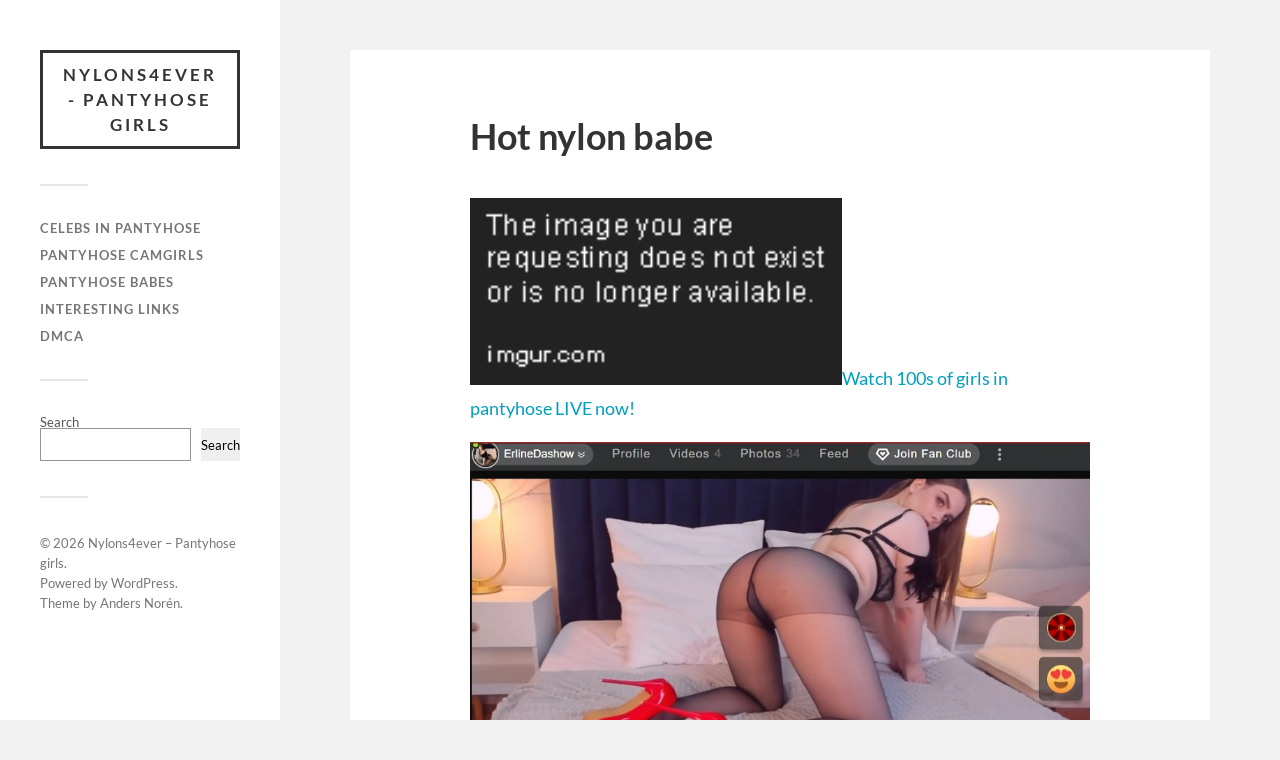

--- FILE ---
content_type: text/html; charset=UTF-8
request_url: https://nylons4ever.com/hot-nylon-babe-10/
body_size: 4648
content:
<!DOCTYPE html>

<html class="no-js" lang="en-US" prefix="og: http://ogp.me/ns# fb: http://ogp.me/ns/fb#">

	<head profile="http://gmpg.org/xfn/11">
		
		<meta http-equiv="Content-Type" content="text/html; charset=UTF-8" />
		<meta name="viewport" content="width=device-width, initial-scale=1.0, maximum-scale=1.0, user-scalable=no" >
		 <meta name="google-site-verification" content="bNXpDaX9hO_sGpRi-5pSczMWjZffli1WtnMsOJXrALw" />
		<title>Hot nylon babe &#8211; Nylons4ever &#8211; Pantyhose girls</title>
<meta name='robots' content='max-image-preview:large' />
	
	<script>document.documentElement.className = document.documentElement.className.replace("no-js","js");</script>
<link rel="alternate" type="application/rss+xml" title="Nylons4ever - Pantyhose girls &raquo; Feed" href="https://nylons4ever.com/feed/" />
<link rel="alternate" type="application/rss+xml" title="Nylons4ever - Pantyhose girls &raquo; Comments Feed" href="https://nylons4ever.com/comments/feed/" />
<script type="text/javascript">
/* <![CDATA[ */
window._wpemojiSettings = {"baseUrl":"https:\/\/s.w.org\/images\/core\/emoji\/15.0.3\/72x72\/","ext":".png","svgUrl":"https:\/\/s.w.org\/images\/core\/emoji\/15.0.3\/svg\/","svgExt":".svg","source":{"concatemoji":"https:\/\/nylons4ever.com\/wp-includes\/js\/wp-emoji-release.min.js?ver=6.7.4"}};
/*! This file is auto-generated */
!function(i,n){var o,s,e;function c(e){try{var t={supportTests:e,timestamp:(new Date).valueOf()};sessionStorage.setItem(o,JSON.stringify(t))}catch(e){}}function p(e,t,n){e.clearRect(0,0,e.canvas.width,e.canvas.height),e.fillText(t,0,0);var t=new Uint32Array(e.getImageData(0,0,e.canvas.width,e.canvas.height).data),r=(e.clearRect(0,0,e.canvas.width,e.canvas.height),e.fillText(n,0,0),new Uint32Array(e.getImageData(0,0,e.canvas.width,e.canvas.height).data));return t.every(function(e,t){return e===r[t]})}function u(e,t,n){switch(t){case"flag":return n(e,"\ud83c\udff3\ufe0f\u200d\u26a7\ufe0f","\ud83c\udff3\ufe0f\u200b\u26a7\ufe0f")?!1:!n(e,"\ud83c\uddfa\ud83c\uddf3","\ud83c\uddfa\u200b\ud83c\uddf3")&&!n(e,"\ud83c\udff4\udb40\udc67\udb40\udc62\udb40\udc65\udb40\udc6e\udb40\udc67\udb40\udc7f","\ud83c\udff4\u200b\udb40\udc67\u200b\udb40\udc62\u200b\udb40\udc65\u200b\udb40\udc6e\u200b\udb40\udc67\u200b\udb40\udc7f");case"emoji":return!n(e,"\ud83d\udc26\u200d\u2b1b","\ud83d\udc26\u200b\u2b1b")}return!1}function f(e,t,n){var r="undefined"!=typeof WorkerGlobalScope&&self instanceof WorkerGlobalScope?new OffscreenCanvas(300,150):i.createElement("canvas"),a=r.getContext("2d",{willReadFrequently:!0}),o=(a.textBaseline="top",a.font="600 32px Arial",{});return e.forEach(function(e){o[e]=t(a,e,n)}),o}function t(e){var t=i.createElement("script");t.src=e,t.defer=!0,i.head.appendChild(t)}"undefined"!=typeof Promise&&(o="wpEmojiSettingsSupports",s=["flag","emoji"],n.supports={everything:!0,everythingExceptFlag:!0},e=new Promise(function(e){i.addEventListener("DOMContentLoaded",e,{once:!0})}),new Promise(function(t){var n=function(){try{var e=JSON.parse(sessionStorage.getItem(o));if("object"==typeof e&&"number"==typeof e.timestamp&&(new Date).valueOf()<e.timestamp+604800&&"object"==typeof e.supportTests)return e.supportTests}catch(e){}return null}();if(!n){if("undefined"!=typeof Worker&&"undefined"!=typeof OffscreenCanvas&&"undefined"!=typeof URL&&URL.createObjectURL&&"undefined"!=typeof Blob)try{var e="postMessage("+f.toString()+"("+[JSON.stringify(s),u.toString(),p.toString()].join(",")+"));",r=new Blob([e],{type:"text/javascript"}),a=new Worker(URL.createObjectURL(r),{name:"wpTestEmojiSupports"});return void(a.onmessage=function(e){c(n=e.data),a.terminate(),t(n)})}catch(e){}c(n=f(s,u,p))}t(n)}).then(function(e){for(var t in e)n.supports[t]=e[t],n.supports.everything=n.supports.everything&&n.supports[t],"flag"!==t&&(n.supports.everythingExceptFlag=n.supports.everythingExceptFlag&&n.supports[t]);n.supports.everythingExceptFlag=n.supports.everythingExceptFlag&&!n.supports.flag,n.DOMReady=!1,n.readyCallback=function(){n.DOMReady=!0}}).then(function(){return e}).then(function(){var e;n.supports.everything||(n.readyCallback(),(e=n.source||{}).concatemoji?t(e.concatemoji):e.wpemoji&&e.twemoji&&(t(e.twemoji),t(e.wpemoji)))}))}((window,document),window._wpemojiSettings);
/* ]]> */
</script>
<link data-optimized="2" rel="stylesheet" href="https://nylons4ever.com/wp-content/litespeed/css/3f381c9ad816014df31697d12be9f920.css?ver=78397" />







<script type="text/javascript" src="https://nylons4ever.com/wp-includes/js/jquery/jquery.min.js?ver=3.7.1" id="jquery-core-js"></script>
<script type="text/javascript" src="https://nylons4ever.com/wp-includes/js/jquery/jquery-migrate.min.js?ver=3.4.1" id="jquery-migrate-js"></script>
<script type="text/javascript" src="https://nylons4ever.com/wp-content/themes/fukasawa/assets/js/flexslider.js?ver=1" id="fukasawa_flexslider-js"></script>
<link rel="https://api.w.org/" href="https://nylons4ever.com/wp-json/" /><link rel="alternate" title="JSON" type="application/json" href="https://nylons4ever.com/wp-json/wp/v2/posts/1975" /><link rel="EditURI" type="application/rsd+xml" title="RSD" href="https://nylons4ever.com/xmlrpc.php?rsd" />
<meta name="generator" content="WordPress 6.7.4" />
<link rel='shortlink' href='https://nylons4ever.com/?p=1975' />
<link rel="alternate" title="oEmbed (JSON)" type="application/json+oembed" href="https://nylons4ever.com/wp-json/oembed/1.0/embed?url=https%3A%2F%2Fnylons4ever.com%2Fhot-nylon-babe-10%2F" />
<link rel="alternate" title="oEmbed (XML)" type="text/xml+oembed" href="https://nylons4ever.com/wp-json/oembed/1.0/embed?url=https%3A%2F%2Fnylons4ever.com%2Fhot-nylon-babe-10%2F&#038;format=xml" />
<!-- FIFU:meta:begin:image -->
<meta property="og:image" content="https://i.imgur.com/vxK2Zxx.jpg" />
<!-- FIFU:meta:end:image --><!-- FIFU:meta:begin:twitter -->
<meta name="twitter:image" content="https://i.imgur.com/vxK2Zxx.jpg" />
<!-- FIFU:meta:end:twitter -->		<script type="text/javascript">
			var _statcounter = _statcounter || [];
			_statcounter.push({"tags": {"author": "admin"}});
		</script>
		<!-- Customizer CSS --><style type="text/css"></style><!--/Customizer CSS--><link rel="canonical" href="https://nylons4ever.com/hot-nylon-babe-10/" />

<link rel="icon" href="https://nylons4ever.com/wp-content/uploads/2021/01/cropped-HOT-NEW-Stylish-Women-Sexy-Full-Foot-Thin-Sheer-Tights-Stocking-Lady-s-Pantyhose-Panties.jpg_q50-32x32.jpg" sizes="32x32" />
<link rel="icon" href="https://nylons4ever.com/wp-content/uploads/2021/01/cropped-HOT-NEW-Stylish-Women-Sexy-Full-Foot-Thin-Sheer-Tights-Stocking-Lady-s-Pantyhose-Panties.jpg_q50-192x192.jpg" sizes="192x192" />
<link rel="apple-touch-icon" href="https://nylons4ever.com/wp-content/uploads/2021/01/cropped-HOT-NEW-Stylish-Women-Sexy-Full-Foot-Thin-Sheer-Tights-Stocking-Lady-s-Pantyhose-Panties.jpg_q50-180x180.jpg" />
<meta name="msapplication-TileImage" content="https://nylons4ever.com/wp-content/uploads/2021/01/cropped-HOT-NEW-Stylish-Women-Sexy-Full-Foot-Thin-Sheer-Tights-Stocking-Lady-s-Pantyhose-Panties.jpg_q50-270x270.jpg" />

<!-- FIFU:jsonld:begin -->
<script type="application/ld+json">{"@context":"https://schema.org","@type":"BlogPosting","headline":"Hot nylon babe","url":"https://nylons4ever.com/hot-nylon-babe-10/","mainEntityOfPage":"https://nylons4ever.com/hot-nylon-babe-10/","image":[{"@type":"ImageObject","url":"https://i.imgur.com/vxK2Zxx.jpg"}],"datePublished":"2021-06-03T20:46:45+00:00","dateModified":"2021-05-19T11:47:14+00:00","author":{"@type":"Person","name":"admin","url":"https://nylons4ever.com/author/admin/"}}</script>
<!-- FIFU:jsonld:end -->

<!-- START - Open Graph and Twitter Card Tags 3.3.5 -->
 <!-- Facebook Open Graph -->
  <!-- Google+ / Schema.org -->
 <!-- Twitter Cards -->
  <meta name="twitter:title" content="Hot nylon babe"/>
  <meta name="twitter:card" content="summary_large_image"/>
 <!-- SEO -->
 <!-- Misc. tags -->
 <!-- is_singular -->
<!-- END - Open Graph and Twitter Card Tags 3.3.5 -->
	
	
	<link rel="preload" as="image" href="https://i.imgur.com/vxK2Zxx.jpg"></head>

	
	<body class="post-template-default single single-post postid-1975 single-format-standard wp-is-not-mobile">

		
		<a class="skip-link button" href="#site-content">Skip to the content</a>
	
		<div class="mobile-navigation">
	
			<ul class="mobile-menu">
						
				<li id="menu-item-25073" class="menu-item menu-item-type-taxonomy menu-item-object-category menu-item-25073"><a href="https://nylons4ever.com/category/celebs-in-pantyhose/">Celebs in pantyhose</a></li>
<li id="menu-item-25074" class="menu-item menu-item-type-taxonomy menu-item-object-category menu-item-25074"><a href="https://nylons4ever.com/category/pantyhose-camgirls/">Pantyhose camgirls</a></li>
<li id="menu-item-25075" class="menu-item menu-item-type-taxonomy menu-item-object-category current-post-ancestor current-menu-parent current-post-parent menu-item-25075"><a href="https://nylons4ever.com/category/pantyhose-babes/">Pantyhose babes</a></li>
<li id="menu-item-25076" class="menu-item menu-item-type-post_type menu-item-object-page menu-item-25076"><a href="https://nylons4ever.com/interesting-links/">Interesting links</a></li>
<li id="menu-item-25077" class="menu-item menu-item-type-post_type menu-item-object-page menu-item-25077"><a href="https://nylons4ever.com/dmca/">DMCA</a></li>
				
			 </ul>
		 
		</div><!-- .mobile-navigation -->
	
		<div class="sidebar">
		
					
				<div class="blog-title">
					<a href="https://nylons4ever.com" rel="home">Nylons4ever - Pantyhose girls</a>
				</div>
				
						
			<button type="button" class="nav-toggle">
			
				<div class="bars">
					<div class="bar"></div>
					<div class="bar"></div>
					<div class="bar"></div>
				</div>
				
				<p>
					<span class="menu">Menu</span>
					<span class="close">Close</span>
				</p>
			
			</button>
			
			<ul class="main-menu">
				<li id="menu-item-25073" class="menu-item menu-item-type-taxonomy menu-item-object-category menu-item-25073"><a href="https://nylons4ever.com/category/celebs-in-pantyhose/">Celebs in pantyhose</a></li>
<li id="menu-item-25074" class="menu-item menu-item-type-taxonomy menu-item-object-category menu-item-25074"><a href="https://nylons4ever.com/category/pantyhose-camgirls/">Pantyhose camgirls</a></li>
<li id="menu-item-25075" class="menu-item menu-item-type-taxonomy menu-item-object-category current-post-ancestor current-menu-parent current-post-parent menu-item-25075"><a href="https://nylons4ever.com/category/pantyhose-babes/">Pantyhose babes</a></li>
<li id="menu-item-25076" class="menu-item menu-item-type-post_type menu-item-object-page menu-item-25076"><a href="https://nylons4ever.com/interesting-links/">Interesting links</a></li>
<li id="menu-item-25077" class="menu-item menu-item-type-post_type menu-item-object-page menu-item-25077"><a href="https://nylons4ever.com/dmca/">DMCA</a></li>
			</ul><!-- .main-menu -->

							<div class="widgets">
					<div id="block-2" class="widget widget_block widget_search"><div class="widget-content clear"><form role="search" method="get" action="https://nylons4ever.com/" class="wp-block-search__button-outside wp-block-search__text-button wp-block-search"    ><label class="wp-block-search__label" for="wp-block-search__input-1" >Search</label><div class="wp-block-search__inside-wrapper " ><input class="wp-block-search__input" id="wp-block-search__input-1" placeholder="" value="" type="search" name="s" required /><button aria-label="Search" class="wp-block-search__button wp-element-button" type="submit" >Search</button></div></form></div></div>				</div><!-- .widgets -->
			
			<div class="credits">
				<p>&copy; 2026 <a href="https://nylons4ever.com/">Nylons4ever &#8211; Pantyhose girls</a>.</p>
				<p>Powered by <a href="https://wordpress.org">WordPress</a>.</p>
				<p>Theme by <a href="https://andersnoren.se">Anders Nor&eacute;n</a>.</p>
			</div><!-- .credits -->
							
		</div><!-- .sidebar -->
	
		<main class="wrapper" id="site-content">
<div class="content thin">
											        
				
			<article id="post-1975" class="entry post single post-1975 type-post status-publish format-standard has-post-thumbnail hentry category-pantyhose-babes">
			
											
						<figure class="featured-media clear">
													</figure><!-- .featured-media -->
							
					
								
				<div class="post-inner">
					
					<header class="post-header">

						<h1 class="post-title">Hot nylon babe</h1>
					</header><!-- .post-header -->
						
					<div class="post-content entry-content">
					
						<p><a href="http://hifuck.me"><img post-id="1975" fifu-featured="1" decoding="async" src="https://i.imgur.com/vxK2Zxx.jpg" width="60%" height="60%></a></p>
<h2 style="text-align: center; font-size: 20px;">Watch 100s of girls in pantyhose LIVE now!</h2>
<p style="text-align: center;">
<a href="https://livenylons.top">
<img decoding="async" src="https://nylons4ever.com/wp-content/uploads/2025/06/pantyhose-cam-3.jpg" alt="Live nylon show" style="max-width: 100%;">
</a>
</p>
<p style="text-align: center;">
<a href="https://livenylons.top">
<img decoding="async" src="https://nylons4ever.com/wp-content/uploads/2025/06/pantyhose-cam-2.jpg" alt="Pantyhose camgirl" style="max-width: 100%;"></a>
</p>					
					</div><!-- .post-content -->

										
						<div class="post-meta-bottom clear">

													
								<ul>
									<li class="post-date"><a href="https://nylons4ever.com/hot-nylon-babe-10/">June 3, 2021</a></li>

																			<li class="post-categories">In <a href="https://nylons4ever.com/category/pantyhose-babes/" rel="category tag">Pantyhose babes</a></li>
									
									
																	</ul>

														
						</div><!-- .post-meta-bottom -->

									
				</div><!-- .post-inner -->

								
					<div class="post-navigation clear">

													<a class="post-nav-prev" href="https://nylons4ever.com/nylons-are-hot-2/">
								<p>&larr; Previous post</p>
							</a>
												
													<a class="post-nav-next" href="https://nylons4ever.com/stunning-pantyhose-legs-15/">					
								<p>Next post &rarr;</p>
							</a>
											
					</div><!-- .post-navigation -->

							
			</article><!-- .post -->
																
			
</div><!-- .content -->
		
		</main><!-- .wrapper -->

		<!-- HFCM by 99 Robots - Snippet # 1:  -->

<!-- /end HFCM by 99 Robots -->
<!-- HFCM by 99 Robots - Snippet # 2:  -->

<!-- /end HFCM by 99 Robots -->
<!-- HFCM by 99 Robots - Snippet # 3:  -->

<!-- /end HFCM by 99 Robots -->
		<!-- Start of StatCounter Code -->
		<script>
			<!--
			var sc_project=12215247;
			var sc_security="6c615a98";
					</script>
        <script type="text/javascript" src="https://www.statcounter.com/counter/counter.js" async></script>
		<noscript><div class="statcounter"><a title="web analytics" href="https://statcounter.com/"><img class="statcounter" src="https://c.statcounter.com/12215247/0/6c615a98/0/" alt="web analytics" /></a></div></noscript>
		<!-- End of StatCounter Code -->
		<script type="text/javascript" id="betterlinks-app-js-extra">
/* <![CDATA[ */
var betterLinksApp = {"betterlinks_nonce":"42ecc4fe4a","ajaxurl":"https:\/\/nylons4ever.com\/wp-admin\/admin-ajax.php","site_url":"https:\/\/nylons4ever.com"};
/* ]]> */
</script>
<script type="text/javascript" src="https://nylons4ever.com/wp-content/plugins/betterlinks/assets/js/betterlinks.app.core.min.js?ver=d71ceeb9f5f619dcb799" id="betterlinks-app-js"></script>
<script type="text/javascript" src="https://nylons4ever.com/wp-includes/js/imagesloaded.min.js?ver=5.0.0" id="imagesloaded-js"></script>
<script type="text/javascript" src="https://nylons4ever.com/wp-includes/js/masonry.min.js?ver=4.2.2" id="masonry-js"></script>
<script type="text/javascript" src="https://nylons4ever.com/wp-content/themes/fukasawa/assets/js/global.js" id="fukasawa_global-js"></script>
<script type="text/javascript" src="https://nylons4ever.com/wp-includes/js/comment-reply.min.js?ver=6.7.4" id="comment-reply-js" async="async" data-wp-strategy="async"></script>

	</body>
</html>

<!-- Page cached by LiteSpeed Cache 7.6.2 on 2026-01-17 20:48:25 -->